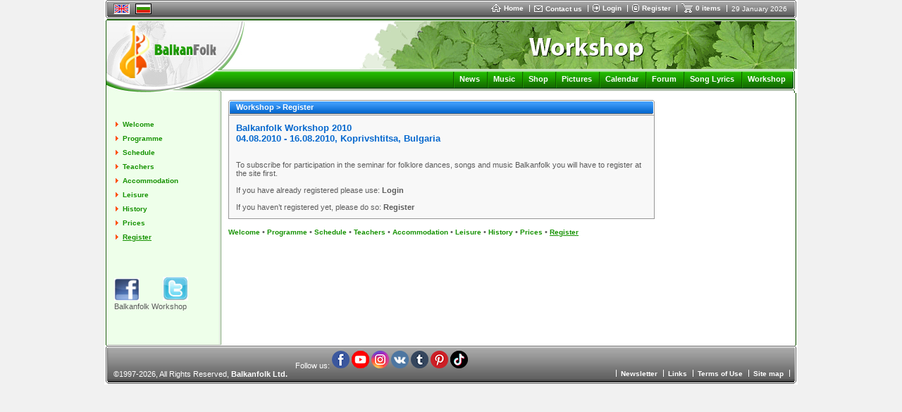

--- FILE ---
content_type: text/html
request_url: https://www.balkanfolk.com/fr/workshop-registration.php
body_size: 5070
content:
<html>
<head>
<meta http-equiv="Content-Type" content="text/html; charset=UTF-8">
<title>Registration for Workshop Balkanfolk 2010</title>
<meta name="verify-v1" content="7dAzCE9ALGHz1p9O00Xwe54vHPxgrsIQLnLQ/McN60I=" /> 
<link href="https://www.balkanfolk.com/balkanfolk1.ico" rel="SHORTCUT ICON">  
<meta name="description" content="Registration Form for participation at Workshop Balkanfolk 2010 - (folk dance, music and singing seminar)" />
<meta name="keywords" content="Registration, Workshop, Seminar, Balkanfolk 2010, form, Folklore, dance, bulgarian, serbian,"  />
<meta http-equiv="Content-Language" content="en" />
<meta name="robots" content="index,follow" />
<meta name="GOOGLEBOT" content="index,follow" />
<meta name="rating" content="General" />
<meta name="doc-type" content="Web Page" />
<meta name="object" content="Web Page" />
<meta name="resource-type" content="document" />
<meta name="distribution" content="Global" />
<meta name="copyright" content="Balkanfolk.com" />
<meta name="owner" content="Balkanfolk.com" />
<meta name="classification" content="Business" />
<meta name="doc-rights" content="Balkanfolk.com" />
<meta name="doc-publisher" content="Balkanfolk.com" />
<link rel="stylesheet" href="https://www.balkanfolk.com/style1.css" />
<script data-ad-client="ca-pub-6515945261984894" async src="https://pagead2.googlesyndication.com/pagead/js/adsbygoogle.js"></script>
<script type="text/javascript" src="https://apis.google.com/js/plusone.js">
  {lang: 'bg', parsetags: 'explicit'}
</script>


</head>  
<body topmargin="0">
	
<div id="fb-root"></div>
<script>(function(d, s, id) {
  var js, fjs = d.getElementsByTagName(s)[0];
  if (d.getElementById(id)) return;
  js = d.createElement(s); js.id = id;
  js.src = "//connect.facebook.net/bg_BG/all.js#xfbml=1";
  fjs.parentNode.insertBefore(js, fjs);
}(document, 'script', 'facebook-jssdk'));</script>


<center>  
<table border="0" cellpadding="0" cellspacing="0" width="984">
  <tr>
    <td style="background-color: white" align="center">
      <table border="0" cellpadding="0" cellspacing="0" width="980" style="border-bottom: solid 1px white">
        <tr>
          <td rowspan="6"><img src="i/top-left.gif" width="3" height="26"></td>  
          <td colspan="2" style="background-color: #5C5C5C"><img src="i/b.gif" width="1" height="1"></td>
          <td rowspan="6"><img src="i/top-right.gif" width="3" height="26"></td>      
        </tr>
        <tr>
          <td colspan="2" style="background-color: white"><img src="i/b.gif" width="1" height="1"></td>  
        </tr>
        <tr>
          <td style="background-color: #A3A3A3; background-image: url('i/top-bg.gif')"><img src="i/b.gif" width="8" height="21"></td>  
          <td style="background-color: #A3A3A3; background-image: url('i/top-bg.gif')" width="99%">
          
          <table border="0" cellpadding="0" cellspacing="0">
            <tr>
              <td style="padding-right:8px"><a name="top"></a>
                
            <table border="0" cellpadding="0" cellspacing="0" style="border-top: solid 1px #5C5C5C; border-left: solid 1px #5C5C5C; border-right: solid 1px white; border-bottom: solid 1px white;">
              <tr>
                <td><img src="pic/languages/english.gif" alt="English" width="19" height="11" border="0" style="border: solid 1px #D5D5D5"></td>
              </tr>  
            </table> 
            
              </td>

              
              
              <td style="padding-right:8px">
            
            <table border="0" cellpadding="0" cellspacing="0" style="border-top: solid 1px black; border-left: solid 1px black; border-right: solid 1px black; border-bottom: solid 1px black;">
              <tr>
                <td><a href="/bg/workshop-registration.php"><img src="pic/languages/bulgarian.gif" alt="Български" width="19" height="11" border="0" style="border: solid 1px #D5D5D5"></a></td>
              </tr>  
            </table> 
            
              </td>      
              
              
              <td width="90%">&nbsp;</td>
              
              <td nowrap>
                <a href="index.php" class="top"><img border="0" src="i/icon-home.gif" style="margin-right:4px" align="absmiddle">Home </a> 
              </td>
              
              <td><img src="i/top-delimiter.gif" style="margin-right:6px; margin-left:8px"></td>
              
              <td nowrap>
                <a href="contact-us.php"><img border="0" src="i/icon-contact.gif" style="margin-right:4px" align="absmiddle"></a><a href="contact-us.php" class="top" >Contact us</a>  
              </td>
              
              <td><img src="i/top-delimiter.gif" style="margin-right:6px; margin-left:8px"></td>
              
              
              <td nowrap>
                <a href="login.php?returnpath=%2Ffr%2Fworkshop-registration.php&intro=no"><img border="0" src="i/icon-login.gif" style="margin-right:4px" align="absmiddle"></a><a href="login.php?returnpath=%2Ffr%2Fworkshop-registration.php&intro=no" class="top">Login</a>  
              </td>
              
              <td><img src="i/top-delimiter.gif" style="margin-right:6px; margin-left:8px"></td>
              
              <td nowrap>
                <a href="register.php"><img border="0" src="i/icon-register.gif" style="margin-right:4px" align="absmiddle"></a><a href="register.php" class="top">Register</a>  
              </td>
              
              <td><img src="i/top-delimiter.gif" style="margin-right:6px; margin-left:8px"></td>
              
                           
              
              
              <!--
              <td nowrap>
                <a href="#"  onClick="playMusic();"><img border="0" src="i/icon-listen.gif" style="margin-right:4px" align="absmiddle"></a><a href="#" class="top"  onClick="playMusic();">listen</a>  
              </td>
			  -->

<script language=JavaScript>
<!--
function playMusic() {
	window.open('https://www.balkanfolk.com/music.php','music','toolbars=no, width=300, height=150');
	return true;
}
//--></script>
             
              <td><span id="shoppingcart" name="shoppingcart" style="visibility: hidden; top:25px; left:0px; width:200px; height:50px; position:absolute; background-color:#777777; color: white; border: solid 1px black; padding:5px; font-size:9px"  onMouseOver="overcart=1;" oonMouseOut="overcart=0; hideCart()">
<table border="0" cellpadding="2" cellspacing="2" width="100%">              
<tr><td style="color: white">You did not add any items in your basket<br><br>Choose items from <a class=top href=shop.php>Balkanfolk Shop</a></td></tr></table>              
              </span><script language="JavaScript">
<!--

cart = document.getElementById('shoppingcart');
pagewidth = 984;
screenwidth = document.body.clientWidth;
cartwidth = 280;
cart.style.left = screenwidth / 2 - pagewidth / 2 + pagewidth - cartwidth - 50;
cart.style.width = cartwidth;

overcart = 0;

function showCart(){  
  cart.style.visibility = 'visible'; 
}

function hideCart(){
 // if (overcart == 0)
    cart.style.visibility = 'hidden';  
}

function hideCartDelayed(){    
  window.setTimeout("hideCart()", 5000);
}
              
              
//--></script></td>
              
              <td nowrap>
                <a href="shopping-cart.php" onMouseOver="showCart()"  onMouseOut="hideCartDelayed()"><img border="0" src="i/icon-shoppingcart.gif" style="margin-right:4px" align="absmiddle"></a><span  onMouseOver="showCart()" onMouseOut="hideCartDelayed()"><a href="shopping-cart.php" class="top">0 items</a></span>  
              </td>

              <td><img src="i/top-delimiter.gif" style="margin-right:6px; margin-left:8px"></td>
              
              <td nowrap>
                <span style="font-size: 10px;  color: white; margin-right: 10px">29 January 2026</span>
              </td>
              
            </tr>
          </table>    
                    
          </td>  
        </tr>        
        <tr>
          <td colspan="2" style="background-color: #292929"><img src="i/b.gif" width="1" height="1"></td>  
        </tr>
        <tr>
          <td colspan="2" style="background-color: white"><img src="i/b.gif" width="1" height="1"></td>  
        </tr>           
        <tr>
          <td colspan="2" style="background-color: #5C5C5C; width:100%"><img src="i/b.gif" width="1" height="1"></td>  
        </tr>        
      </table>
      <table border="0" cellpadding="0" cellspacing="0" width="980">
        <tr>
          <td style="width: 2px"><img src="i/logo-top-left.gif" width="2" height="2"></td>
          <td width="100%" style="background-color:#135903; width: 100%"><img src="i/b.gif" width="1" height="2"></td>
          <td style="width: 2px"><img src="i/logo-top-right.gif" width="2" height="2"></td>
        </tr>
      </table><table border="0" cellpadding="0" cellspacing="0" width="980">  
        <tr>
          <td colspan="3" style="background-color:white; border-left: solid 1px #135903; border-right: solid 1px #135903"><img src="i/b.gif" width="1" height="1"></td>           
        </tr>
        <tr>
          <td colspan="3" style="background-color:white; border-left: solid 1px #135903"><table border="0" cellpadding="0" cellspacing="0" width="100%">
            <tr>
              <td rowspan="4"><a href="index.php"><img border="0" src="i/logo-green.jpg"></a></td>              
              <td align="right" valign="top" colspan="2" style="border-right: solid 1px #135903"><img src="pic/header/13-11zdravetsworkshopen.gif" style="border-right: solid 1px white "></td>
            </tr> 
            <tr>
              <td style="background-image: url('i/logo-bg1.gif')" width="100%"><img src="i/b.gif" height="1" width="1"></td>
              <td><img src="i/logo-right1.gif"></td>
            </tr> 
            <tr>
              <td style="background-image: url('i/logo-bg2.gif')" align="right">   
			  <img src="i/menu-delimiter.gif" align="absmiddle" style="margin-left:7px; margin-right:7px"><a class="menu" href="news.php">News</a>
              <img src="i/menu-delimiter.gif" align="absmiddle" style="margin-left:7px; margin-right:7px"><a class="menu" href="download.php">Music</a>              
              <img src="i/menu-delimiter.gif" align="absmiddle" style="margin-left:7px; margin-right:7px"><a class="menu" href="shop.php">Shop</a>
			  <img src="i/menu-delimiter.gif" align="absmiddle" style="margin-left:7px; margin-right:7px"><a class="menu" href="gallery.php">Pictures</a>
              <img src="i/menu-delimiter.gif" align="absmiddle" style="margin-left:7px; margin-right:7px"><a class="menu" href="calendar.php">Calendar</a>  
              <img src="i/menu-delimiter.gif" align="absmiddle" style="margin-left:7px; margin-right:7px"><a class="menu" href="forum.php">Forum</a> 
			  <img src="i/menu-delimiter.gif" align="absmiddle" style="margin-left:7px; margin-right:7px"><a class="menu" href="lyrics-list.php">Song Lyrics</a> 
			  <img src="i/menu-delimiter.gif" align="absmiddle" style="margin-left:7px; margin-right:7px"><a class="menu" href="workshop.php">Workshop</a>
              <!-- <img src="i/menu-delimiter.gif" align="absmiddle" style="margin-left:7px; margin-right:7px"><a class="menu" href="https://www.balkanfolk.com/ranking.php">Music</a> -->
              <!-- <img src="i/menu-delimiter.gif" align="absmiddle" style="margin-left:7px; margin-right:7px"><a class="menu" href="https://www.balkanfolk.com/catalogue.php">Catalogue</a> -->
			  <!-- <img src="i/menu-delimiter.gif" align="absmiddle" style="margin-left:7px; margin-right:7px"><a class="menu" href="https://www.balkanfolk.com/catalog.php">Catalogue</a>   -->   
			  <!-- <img src="i/menu-delimiter.gif" align="absmiddle" style="margin-left:7px; margin-right:7px"><a class="menu" href="mobile.php">Mobile</a> -->                                                     

              <img src="i/b.gif" width="6" height="2">    
              </td>
              <td><img src="i/logo-right2.gif"></td>
            </tr> 
            <tr>
              <td style="background-image: url('i/logo-bg3.gif')"><img src="i/b.gif" height="1" width="1"></td>
              <td><img src="i/logo-right3.gif"></td>
            </tr>           
          </table></td>           
        </tr>
      </table>  
                   
<table border="0" cellpadding="0" cellspacing="0" width="980">
  <tr>
    <td style="border-left: solid 1px #135903; border-right: solid 1px #D1DFCE; background-color:#EEFFEA" valign="top"><table border="0" cellpadding="0" cellspacing="0" width="160" height="100%" style="border-left: solid 1px white; border-right: #D1DFCE">
      <tr>
        <td>&nbsp;<br><br><p style="line-height: 20px">
        

<img src="i/bullet1.gif" width="4" height="7" style="margin-left:12px; margin-right:6px; margin-bottom:5px; margin-top:5px" align="absmiddle"><a class="category" href="workshop.php">Welcome</a><br>
<img src="i/bullet1.gif" width="4" height="7" style="margin-left:12px; margin-right:6px; margin-bottom:5px; margin-top:5px" align="absmiddle"><a class="category" href="workshop-programme.php">Programme</a><br>
<img src="i/bullet1.gif" width="4" height="7" style="margin-left:12px; margin-right:6px; margin-bottom:5px; margin-top:5px" align="absmiddle"><a class="category" href="workshop-schedule.php">Schedule</a><br>
<img src="i/bullet1.gif" width="4" height="7" style="margin-left:12px; margin-right:6px; margin-bottom:5px; margin-top:5px" align="absmiddle"><a class="category" href="workshop-teachers.php">Teachers</a><br>
<img src="i/bullet1.gif" width="4" height="7" style="margin-left:12px; margin-right:6px; margin-bottom:5px; margin-top:5px" align="absmiddle"><a class="category" href="workshop-accommodation.php">Accommodation</a><br>
<img src="i/bullet1.gif" width="4" height="7" style="margin-left:12px; margin-right:6px; margin-bottom:5px; margin-top:5px" align="absmiddle"><a class="category" href="workshop-leisure.php">Leisure</a><br>
<img src="i/bullet1.gif" width="4" height="7" style="margin-left:12px; margin-right:6px; margin-bottom:5px; margin-top:5px" align="absmiddle"><a class="category" href="workshop-history.php">History</a><br>
<img src="i/bullet1.gif" width="4" height="7" style="margin-left:12px; margin-right:6px; margin-bottom:5px; margin-top:5px" align="absmiddle"><a class="category" href="workshop-prices.php">Prices</a><br>
<img src="i/bullet1.gif" width="4" height="7" style="margin-left:12px; margin-right:6px; margin-bottom:5px; margin-top:5px" align="absmiddle"><a class="selectedcategory" href="workshop-registration.php">Register</a><br>
</p>
<br><br><br>

<table border="0" width="100%" cellpadding="0" cellspacing="0">
 <tr>
   <td style="padding-left:10px">              
<A title="Balkanfolk Workshop Group" href="https://www.facebook.com/home.php#/group.php?gid=174515974455" target=_blank><IMG border=0 style="WIDTH: 36px; HEIGHT: 32px" height=44 src="https://www.balkanfolk.com/pic/texts/facebook-logo.jpg" width=51>&nbsp;</A> &nbsp;&nbsp;&nbsp;&nbsp;&nbsp;&nbsp;&nbsp;&nbsp;
<A title="Twitter Workshop Balkanfolk 2010" href="https://www.twitter.com/" target=_blank><IMG border=0 style="WIDTH: 36px; HEIGHT: 34px" height=44 src="https://www.balkanfolk.com/pic/texts/twitter.jpg" width=38>&nbsp;</A> <BR> Balkanfolk Workshop 
    </td>
  </tr>
</table>        



        <br><br><br><br></td>
      </tr>              
    </table></td>
    <td><img src="i/b.gif" width="1" height="1"></td>
    <td style="border-left: solid 1px #7AA171; border-right:solid 1px #F2F2F2" width="100%" valign="top">
      
      <table border="0" cellpadding="10" cellspacing="0" width="100%">     
        <tr>
          <td valign="top">          
<table border="0" cellpadding="0" cellspacing="0" width="100%">
  <tr>
    <td style="width: 2px"><img src="i/block/top-left.gif"></td>
    <td style="background-image: url('i/block/top-bg.gif');  width: 100%"></td>
    <td style="width: 2px"><img src="i/block/top-right.gif"></td>                
  </tr> 
</table><table border="0" cellpadding="0" cellspacing="0" width="100%">
  <tr>
    <td style="border-left:solid 1px #979797; width: 1px"><img src="i/b.gif" width="1" height="1"></td>
    <td style="border-bottom: solid 1px #6B6B6B; width: 1px"><img src="i/block/blue-left.gif"></td>
    <td style="width: 100%; border-bottom: solid 1px #6B6B6B; background-image: url('i/block/blue-bg.gif'); padding-left:8px; color: white; font-weight:bold">Workshop &gt; Register</td>
    <td style="border-bottom: solid 1px #6B6B6B width: 1px"><img src="i/block/blue-left.gif"></td>
    <td style="border-right:solid 1px #979797; width: 1px"><img src="i/b.gif" width="1" height="1"></td>                
  </tr>  
</table><table border="0" cellpadding="0" cellspacing="0" width="100%">
  <tr>
    <td style="border-left:solid 1px #979797; border-right:solid 1px #979797; border-bottom:solid 1px #979797;"><img src="i/b.gif" width="1" height="1"></td>              
  </tr> 
</table><table border="0" cellpadding="0" cellspacing="0" width="100%">
  <tr>
    <td style="border-left:solid 1px #979797; border-right:solid 1px #979797; border-bottom:solid 1px #979797; background-color: #F8F8F8">

<table border="0" cellpadding="10" cellspacing="0" width="100%">
  <tr>
    <td>
<span class=title>Balkanfolk Workshop 2010
<br>04.08.2010 - 16.08.2010, Koprivshtitsa, Bulgaria</span>
<br><br>

<br>
To subscribe for participation in the seminar for folklore dances, songs and music Balkanfolk you will have to register at the site first.<br><br>If you have already registered please use: <a href="login.php?returnpath=%2Ffr%2Fworkshop-registration.php">Login</a> 
<br> 
<br>
If you haven’t registered yet, please do so: <a href="register.php">Register</a>  
<br>

    </td>
  </tr>
</table>
   
    </td>              
  </tr>
</table>
               
        
<br>
<a class="category" href="workshop.php">Welcome</a> &#149; <a class="category" href="workshop-programme.php">Programme</a> &#149; <a class="category" href="workshop-schedule.php">Schedule</a> &#149; <a class="category" href="workshop-teachers.php">Teachers</a> &#149; <a class="category" href="workshop-accommodation.php">Accommodation</a> &#149; <a class="category" href="workshop-leisure.php">Leisure</a> &#149; <a class="category" href="workshop-history.php">History</a> &#149; <a class="category" href="workshop-prices.php">Prices</a> &#149; <a class="selectedcategory" href="workshop-registration.php">Register</a>                             
                </td>
                
                <td valign="top" width="168">
                 

      
<br>
         
                </td>
                
                
              </tr>
            </table>
          
          </td>
          <td style="border-right: solid 1px #135903; background-color:#E3E3E3"><img src="i/b.gif" height="1" width="1"></td>
        </tr>          
      </table>      
      <table border="0" cellpadding="0" cellspacing="0" width="980">
        <tr>
          <td><img src="i/bottom-left1.gif"></td>
          <td style="border-bottom: solid 1px white; background-color:#C1CCBE"; border-right: solid 1px #D1DFCE"><img src="i/b.gif" height="1" width="161"></td>
          <td style="border-bottom: solid 1px white; background-color:white" width="100%"><img src="i/b.gif" height="1" width="161"></td>
          <td><img src="i/bottom-right1.gif"></td>
        </tr>          
      </table>             
   		<table border="0" cellpadding="0" cellspacing="0" width="980" style="border-bottom: solid 1px white">
        <tr>
          <td rowspan="6"><img src="i/top-left-53.gif" width="3" height="53"></td>  
          <td colspan="2" style="background-color: #5C5C5C"><img src="i/b.gif" width="1" height="1"></td>
          <td rowspan="6"><img src="i/top-right-53.gif" width="3" height="53"></td>        
        </tr>
        <tr>
          <td colspan="2" style="background-color: white"><img src="i/b.gif" width="1" height="1"></td>  
        </tr>
        <tr>
          <td style="background-color: #A3A3A3; background-image: url('i/top-bg-49.gif')"><img src="i/b.gif" width="8" height="49"></td>  
          <td style="background-color: #A3A3A3; background-image: url('i/top-bg-49.gif')" width="99%">
          
		  
		  
          <table border="0" cellpadding="0" cellspacing="0">
            <tr>
              
              <td align="center" style="padding-center:10px; color: white" nowrap>
&nbsp;&nbsp;&nbsp;&nbsp;&nbsp;&nbsp;&nbsp;&nbsp;&nbsp;&nbsp;&nbsp;&nbsp;&nbsp;&nbsp;&nbsp;&nbsp;&nbsp;&nbsp;
&nbsp;&nbsp;&nbsp;&nbsp;&nbsp;&nbsp;&nbsp;&nbsp;&nbsp;&nbsp;&nbsp;&nbsp;&nbsp;&nbsp;&nbsp;&nbsp;&nbsp;&nbsp;
&nbsp;&nbsp;&nbsp;&nbsp;&nbsp;&nbsp;&nbsp;&nbsp;&nbsp;&nbsp;&nbsp;&nbsp;&nbsp;&nbsp;&nbsp;&nbsp;&nbsp;&nbsp;
&nbsp;&nbsp;&nbsp;&nbsp;&nbsp;&nbsp;&nbsp;&nbsp;&nbsp;&nbsp;&nbsp;&nbsp;&nbsp;&nbsp;&nbsp;&nbsp;&nbsp;&nbsp;
&nbsp;&nbsp;&nbsp;&nbsp;&nbsp;&nbsp;&nbsp;&nbsp;&nbsp;
					 Follow us:    
			<a href="https://www.facebook.com/balkanfolk/" target="blank" title="Facebook Balkanfolk"><img src="i/facebook-25.png" width="25" height="25"></a> 
			<a href="https://www.youtube.com/channel/UCGc-53OlACMAo1KC9TBSskA" target="blank" title="YouTube Balkanfolk"><img src="i/youtube-25.png" width="25" height="25"></a> 
			<a href="https://www.instagram.com/balkanfolkbg/" target="blank" title="Instagram Balkanfolk"><img src="i/instagram-25.png" width="25" height="25"></a> 
			<a href="https://vk.com/id614760244" target="blank" title="VKontakte Balkanfolk"><img src="i/vkontakte-25.png" width="25" height="25"></a> 
			<a href="https://balkanfolk.tumblr.com/" target="blank" title="tumblr Balkanfolk"><img src="i/tumblr-25.png" width="25" height="25"></a> 
			<a href="https://www.pinterest.com/bdimitrov1292/" target="blank" title="Pinterest Balkanfolk"><img src="i/pinterest-25.png" width="25" height="25"></a> 
			<a href="https://www.tiktok.com/@balkanfolk" target="blank" title="TikTok Balkanfolk"><img src="i/tiktok-25.png" width="25" height="25"></a> 
              </td>
		    </tr>
			
			
			<tr>
              
              <td style="padding-right:8px; color: white" nowrap>
            &copy;1997-2026, All Rights Reserved, <b>Balkanfolk Ltd.</b>    
            
              </td>
              
              <td width="90%">&nbsp;</td>
                                         
              <!--
			  <td nowrap>
                <a href="https://affiliate.balkanfolk.com/" class="top">Affiliation</a>  
              </td>
              
              <td><img src="i/top-delimiter.gif" style="margin-right:6px; margin-left:8px"></td>
              
              <td nowrap>
                <a href="https://www.balkanfolk.com/banners.php" class="top">Banners</a>  
              </td> 
			  -->
              
              
              <td><img src="i/top-delimiter.gif" style="margin-right:6px; margin-left:8px"></td>
             
              <td nowrap>
                <a href="newsletter.php" class="top">Newsletter</a>
              </td>                   
              
              <td><img src="i/top-delimiter.gif" style="margin-right:6px; margin-left:8px"></td>
             
              <td nowrap>
                <a href="links.php" class="top">Links</a>  
              </td>                
             
              <td><img src="i/top-delimiter.gif" style="margin-right:6px; margin-left:8px"></td>
             
              <td nowrap>
                <a href="terms-of-use.php" class="top">Terms of Use</a>  
              </td> 
              
              <td><img src="i/top-delimiter.gif" style="margin-right:6px; margin-left:8px"></td>
              
			  
			  <td nowrap>
                <a href="sitemap.php" class="top">Site map</a>  
              </td> 
              
              <td><img src="i/top-delimiter.gif" style="margin-right:6px; margin-left:8px"></td>
			  
			  
              <!--
              <td nowrap>
                <a href="privacy-policy.php" class="top">Privacy Policy</a>  
              </td>
              
              <td><img src="i/top-delimiter.gif" style="margin-right:6px; margin-left:8px"></td>
              
              <td nowrap>
                <span style="font-size: 10px;  color: white; margin-right: 10px"><a href="about-balkanfolk.php" class="top">About Balkanfolk</a></span>
              </td>
              -->
            </tr>
          </table>    	
          </td>  
        </tr>        
        <tr>
          <td colspan="2" style="background-color: #292929"><img src="i/b.gif" width="1" height="1"></td>  
        </tr>
        <tr>
          <td colspan="2" style="background-color: white"><img src="i/b.gif" width="1" height="1"></td>  
        </tr>
        <tr>
          <td colspan="2" style="background-color: #5C5C5C"><img src="i/b.gif" width="1" height="1"></td>  
        </tr>        
      </table>
    </td>
  </tr>  
</table>
<table border="0" cellpadding="3" cellspacing="0" width="984">
  <tr>
    <td style="color:#707070; padding-left: 12px">   
	<!--<a href="https://www.google.com/adplanner/site_profile?s=balkanfolk.com&b=1"><img src="https://www.gstatic.com/ads/branding/adplanner/adp80_15.gif" border=none width=80 height=15 title="Find my site on Google Ad Planner"></a> -->
	</td>
    <td align=right>
    

    
 
 
    
<script src="https://www.google-analytics.com/urchin.js" type="text/javascript">
</script>
<script type="text/javascript">
_uacct = "UA-431652-1";
urchinTracker();
</script>   
    
<script type="text/javascript">

  var _gaq = _gaq || [];
var pluginUrl = 
 '//www.google-analytics.com/plugins/ga/inpage_linkid.js';
 _gaq.push(['_require', 'inpage_linkid', pluginUrl]);
  _gaq.push(['_setAccount', 'UA-431652-1']);
  _gaq.push(['_setDomainName', 'balkanfolk.com']);
  _gaq.push(['_trackPageview']);

  (function() {
    var ga = document.createElement('script'); ga.type = 'text/javascript'; ga.async = true;
    ga.src = ('https:' == document.location.protocol ? 'https://ssl' : 'https://www') + '.google-analytics.com/ga.js';
    var s = document.getElementsByTagName('script')[0]; s.parentNode.insertBefore(ga, s);
  })();

</script>    
 
     
    </td>
  </tr>  
</table>  



</center>    
</body>  
</html>

--- FILE ---
content_type: text/html; charset=utf-8
request_url: https://www.google.com/recaptcha/api2/aframe
body_size: 268
content:
<!DOCTYPE HTML><html><head><meta http-equiv="content-type" content="text/html; charset=UTF-8"></head><body><script nonce="7PVg0fc43zJOfvUbEVuIWA">/** Anti-fraud and anti-abuse applications only. See google.com/recaptcha */ try{var clients={'sodar':'https://pagead2.googlesyndication.com/pagead/sodar?'};window.addEventListener("message",function(a){try{if(a.source===window.parent){var b=JSON.parse(a.data);var c=clients[b['id']];if(c){var d=document.createElement('img');d.src=c+b['params']+'&rc='+(localStorage.getItem("rc::a")?sessionStorage.getItem("rc::b"):"");window.document.body.appendChild(d);sessionStorage.setItem("rc::e",parseInt(sessionStorage.getItem("rc::e")||0)+1);localStorage.setItem("rc::h",'1769684313058');}}}catch(b){}});window.parent.postMessage("_grecaptcha_ready", "*");}catch(b){}</script></body></html>